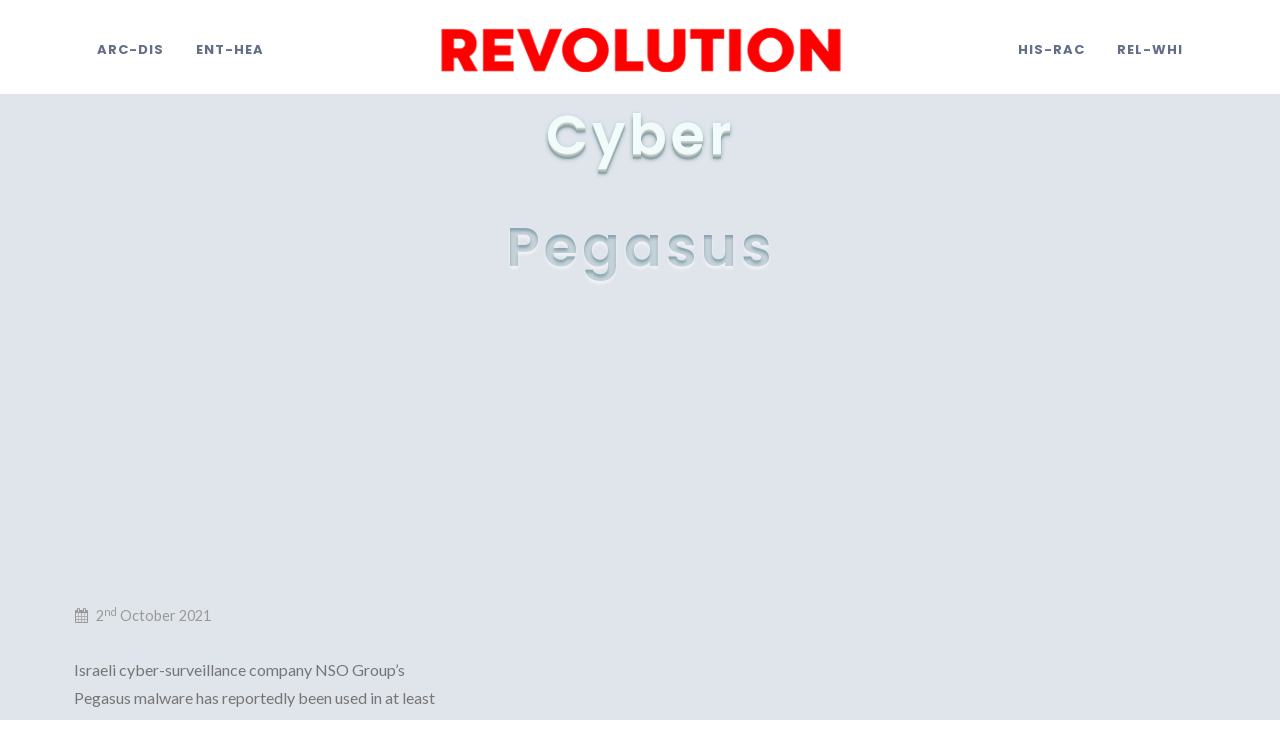

--- FILE ---
content_type: text/html
request_url: http://rev-fx.com/cyber.html
body_size: 3467
content:
<!DOCTYPE html>
<html dir="ltr" lang="en-US">
    <head>
        <meta http-equiv="content-type" content="text/html; charset=utf-8" />
        <meta name="author" content="SemiColonWeb" />

        <!-- Stylesheets
	============================================= -->
        <link href="https://fonts.googleapis.com/css?family=Lato:300,400,400i,700|Poppins:300,400,500,600,700|PT+Serif:400,400i&display=swap" rel="stylesheet" type="text/css" />
        <link rel="stylesheet" href="css/bootstrap.css" type="text/css" />
        <link rel="stylesheet" href="css/style.css" type="text/css" />
        <link rel="stylesheet" href="css/dark.css" type="text/css" />
        <link rel="stylesheet" href="css/font-icons.css" type="text/css" />
        <link rel="stylesheet" href="css/animate.css" type="text/css" />
        <link rel="stylesheet" href="css/magnific-popup.css" type="text/css" />

        <link rel="stylesheet" href="css/custom.css" type="text/css" />
        <meta name="viewport" content="width=device-width, initial-scale=1" />

        <!-- Document Title
	============================================= -->
        <title>REVOLUTION | Cyber</title>
    </head>

    <body class="stretched">
        <!-- Document Wrapper
	============================================= -->
        <div id="wrapper" class="clearfix">
            <!-- Header
		============================================= -->
            <header id="header" class="transparent-header dark header-size-custom" data-sticky-shrink="false" data-sticky-class="semi-transparent">
                <div id="header-wrap">
                    <div class="container">
                        <div class="header-row justify-content-lg-between">
                            <!-- Logo
						============================================= -->
                            <div id="logo" class="col-auto me-lg-0 order-lg-2">
                                <a href="index.html" class="standard-logo"><img src="images/revolution.png" alt="Revolution Logo" /></a>
                                <a href="index.html" class="retina-logo"><img src="images/revolution.png" alt="Revolution Logo" /></a>
                            </div>
                            <!-- #logo end -->

                            <div id="primary-menu-trigger">
                                <svg class="svg-trigger" viewBox="0 0 100 100">
                                    <path d="m 30,33 h 40 c 3.722839,0 7.5,3.126468 7.5,8.578427 0,5.451959 -2.727029,8.421573 -7.5,8.421573 h -20"></path>
                                    <path d="m 30,50 h 40"></path>
                                    <path d="m 70,67 h -40 c 0,0 -7.5,-0.802118 -7.5,-8.365747 0,-7.563629 7.5,-8.634253 7.5,-8.634253 h 20"></path>
                                </svg>
                            </div>

                            <!-- Primary Navigation
						============================================= -->
                            <nav class="primary-menu dark">
                                <ul class="menu-container">
                                    <li class="menu-item mega-menu">
                                        <a class="menu-link" href="#"><div>Arc-Dis</div></a>
                                        <div class="mega-menu-content mega-menu-style-1">
                                            <div class="container">
                                                <div class="row">
                                                    <ul class="sub-menu-container mega-menu-column col-lg-3">
                                                        <ul class="sub-menu-container">
                                                            <li class="menu-item">
                                                                <a class="menu-link" href="archive.html"><div>Archive</div></a>
                                                            </li>
                                                            <li class="menu-item">
                                                                <a class="menu-link" href="big-data.html"><div>Big Data</div></a>
                                                            </li>
                                                            <li class="menu-item">
                                                                <a class="menu-link" href="capitalism.html"><div>Capitalism</div></a>
                                                            </li>
                                                        </ul>
                                                    </ul>
                                                    <ul class="sub-menu-container mega-menu-column col-lg-3">
                                                        <ul class="sub-menu-container">
                                                            <li class="menu-item">
                                                                <a class="menu-link" href="colonialism.html"><div>Colonialism</div></a>
                                                            </li>
                                                            <li class="menu-item">
                                                                <a class="menu-link" href="conspiracy.html"><div>Conspiracy</div></a>
                                                            </li>
                                                            <li class="menu-item">
                                                                <a class="menu-link" href="corporate.html"><div>Corporate</div></a>
                                                            </li>
                                                        </ul>
                                                    </ul>
                                                    <ul class="sub-menu-container mega-menu-column col-lg-3">
                                                        <ul class="sub-menu-container">
                                                            <li class="menu-item">
                                                                <a class="menu-link" href="covid.html"><div>Covid</div></a>
                                                            </li>
                                                            <li class="menu-item">
                                                                <a class="menu-link" href="crime.html"><div>Crime</div></a>
                                                            </li>
                                                            <li class="menu-item">
                                                                <a class="menu-link" href="crypto.html"><div>Crypto Currency</div></a>
                                                            </li>
                                                        </ul>
                                                    </ul>
                                                    <ul class="sub-menu-container mega-menu-column col-lg-3">
                                                        <ul class="sub-menu-container">
                                                            <li class="menu-item">
                                                                <a class="menu-link" href="cyber.html"><div>Cyber</div></a>
                                                                <ul class="sub-menu-container mega-menu-dropdown">
                                                                    <li class="menu-item">
                                                                        <a class="menu-link" href="search.html"><div>Search Engines</div></a>
                                                                    </li>
                                                                </ul>
                                                            </li>
                                                            <li class="menu-item">
                                                                <a class="menu-link" href="disasters.html"><div>Disasters</div></a>
                                                            </li>
                                                        </ul>
                                                    </ul>
                                                </div>
                                            </div>
                                        </div>
                                    </li>
                                    <li class="menu-item mega-menu">
                                        <a class="menu-link" href="#"><div>Ent-Hea</div></a>
                                        <div class="mega-menu-content mega-menu-style-1">
                                            <div class="container">
                                                <div class="row">
                                                    <ul class="sub-menu-container mega-menu-column col-lg-3">
                                                        <ul class="sub-menu-container">
                                                            <li class="menu-item">
                                                                <a class="menu-link" href="entertain.html"><div>Entertainment</div></a>
                                                            </li>
                                                            <li class="menu-item">
                                                                <a class="menu-link" href="environmental.html"><div>Environmental</div></a>
                                                            </li>
                                                            <li class="menu-item">
                                                                <a class="menu-link" href="farming.html"><div>Farming</div></a>
                                                            </li>
                                                        </ul>
                                                    </ul>
                                                    <ul class="sub-menu-container mega-menu-column col-lg-3">
                                                        <ul class="sub-menu-container">
                                                            <li class="menu-item">
                                                                <a class="menu-link" href="finance.html"><div>Finance</div></a>
                                                            </li>
                                                            <li class="menu-item">
                                                                <a class="menu-link" href="food.html"><div>Food</div></a>
                                                            </li>
                                                            <li class="menu-item">
                                                                <a class="menu-link" href="genocide.html"><div>Genocide</div></a>
                                                            </li>
                                                        </ul>
                                                    </ul>
                                                    <ul class="sub-menu-container mega-menu-column col-lg-3">
                                                        <ul class="sub-menu-container">
                                                            <li class="menu-item">
                                                                <a class="menu-link" href="gmo.html"><div>GMOs</div></a>
                                                            </li>
                                                            <li class="menu-item">
                                                                <a class="menu-link" href="gov.html"><div>Government Agencies</div></a>
                                                            </li>
                                                            <li class="menu-item">
                                                                <a class="menu-link" href="health.html"><div>Health</div></a>
                                                            </li>
                                                        </ul>
                                                    </ul>
                                                </div>
                                            </div>
                                        </div>
                                    </li>
                                </ul>
                            </nav>

                            <nav class="primary-menu dark order-lg-3">
                                <ul class="menu-container justify-content-lg-end">
                                    <li class="menu-item mega-menu">
                                        <a class="menu-link" href="#"><div>His-Rac</div></a>
                                        <div class="mega-menu-content mega-menu-style-1">
                                            <div class="container">
                                                <div class="row">
                                                    <ul class="sub-menu-container mega-menu-column col-lg-3">
                                                        <ul class="sub-menu-container">
                                                            <li class="menu-item">
                                                                <a class="menu-link" href="history.html"><div>History</div></a>
                                                            </li>
                                                            <li class="menu-item">
                                                                <a class="menu-link" href="homestead.html"><div>Homesteading</div></a>
                                                            </li>
                                                            <li class="menu-item">
                                                                <a class="menu-link" href="law.html"><div>Law</div></a>
                                                            </li>
                                                        </ul>
                                                    </ul>
                                                    <ul class="sub-menu-container mega-menu-column col-lg-3">
                                                        <ul class="sub-menu-container">
                                                            <li class="menu-item">
                                                                <a class="menu-link" href="medical.html"><div>Medical</div></a>
                                                            </li>
                                                            <li class="menu-item">
                                                                <a class="menu-link" href="mind.html"><div>Mind Control</div></a>
                                                            </li>
                                                            <li class="menu-item">
                                                                <a class="menu-link" href="paedo.html"><div>Paedophilia</div></a>
                                                            </li>
                                                        </ul>
                                                    </ul>
                                                    <ul class="sub-menu-container mega-menu-column col-lg-3">
                                                        <ul class="sub-menu-container">
                                                            <li class="menu-item">
                                                                <a class="menu-link" href="politics.html"><div>Politics</div></a>
                                                            </li>
                                                            <li class="menu-item">
                                                                <a class="menu-link" href="propaganda.html"><div>Propaganda</div></a>
                                                            </li>
                                                            <li class="menu-item">
                                                                <a class="menu-link" href="race.html"><div>Race</div></a>
                                                            </li>
                                                        </ul>
                                                    </ul>
                                                </div>
                                            </div>
                                        </div>
                                    </li>
                                    <li class="menu-item mega-menu">
                                        <a class="menu-link" href="#"><div>Rel-Whi</div></a>
                                        <div class="mega-menu-content mega-menu-style-1">
                                            <div class="container">
                                                <div class="row">
                                                    <ul class="sub-menu-container mega-menu-column col-lg-3">
                                                        <ul class="sub-menu-container">
                                                            <li class="menu-item">
                                                                <a class="menu-link" href="religion.html"><div>Religion</div></a>
                                                            </li>
                                                            <li class="menu-item">
                                                                <a class="menu-link" href="science.html"><div>Science</div></a>
                                                            </li>
                                                            <li class="menu-item">
                                                                <a class="menu-link" href="secret.html"><div>Secret Societies</div></a>
                                                            </li>
                                                        </ul>
                                                    </ul>
                                                    <ul class="sub-menu-container mega-menu-column col-lg-3">
                                                        <ul class="sub-menu-container">
                                                            <li class="menu-item">
                                                                <a class="menu-link" href="slavery.html"><div>Slavery</div></a>
                                                            </li>
                                                            <li class="menu-item">
                                                                <a class="menu-link" href="social.html"><div>Social Media</div></a>
                                                            </li>
                                                            <li class="menu-item">
                                                                <a class="menu-link" href="tech.html"><div>Technology</div></a>
                                                            </li>
                                                        </ul>
                                                    </ul>
                                                    <ul class="sub-menu-container mega-menu-column col-lg-3">
                                                        <ul class="sub-menu-container">
                                                            <li class="menu-item">
                                                                <a class="menu-link" href="vaccines.html"><div>Vaccines</div></a>
                                                            </li>
                                                            <li class="menu-item">
                                                                <a class="menu-link" href="war.html"><div>War</div></a>
                                                            </li>
                                                            <li class="menu-item">
                                                                <a class="menu-link" href="whistleblowers.html"><div>Whistleblowers</div></a>
                                                            </li>
                                                        </ul>
                                                    </ul>
                                                </div>
                                            </div>
                                        </div>
                                    </li>
                                </ul>
                            </nav>
                            <!-- #primary-menu end -->
                        </div>
                    </div>
                </div>
                <div class="header-wrap-clone"></div>
            </header>

            <!-- #header end -->

            <!-- Content
		============================================= -->
            <section id="content">
                <div class="content-wrap morphic">
                    <div class="container clearfix">
                        <div class="row gutter-40 col-mb-80">
                            <div class="heading-block center">
                                <h1 class="d3text1">Cyber</h1>
                            </div>
							<div class="container">
								<div class="heading-block center">
                                <h1 class="bcess">Pegasus</h1>
                            </div>
								<div class="entry col-md-4 col-sm-6 col-12">
                                    <div class="grid-inner">
                                        <div class="entry-image">
                                            <iframe width="560" height="380" src="https://www.youtube.com/embed/QX7X4Ywuotc" allowfullscreen></iframe>
                                        </div>
                                        <div class="entry-meta">
                                            <ul>
                                                <li><i class="icon-calendar3"></i> 2<sup>nd</sup> October 2021</li>
                                            </ul>
                                        </div>
                                        <div class="entry-content">
                                            <p>Israeli cyber-surveillance company NSO Group’s Pegasus malware has reportedly been used in at least 45 countries worldwide to infect the phones of activists, journalists, and human rights defenders. This software can infiltrate your smartphone, collect your data and even listen to you... all without your knowledge.</p>
                                        </div>
                                    </div>
                                </div>
							</div>
                            <!-- Post Content
						============================================= -->
                            <div class="container center">
                                <div class="container" style="max-width: 400px;">
                                    <a href="search.html">
                                        <img src="images/cyber/search.png" alt="web search icon" height="200" class="mb-4" />
                                        <h2 class="bcess">Search Engines</h2>
                                    </a>
                                </div>
                            </div>
                            <!-- .postcontent end -->
                        </div>
                    </div>
                </div>
            </section>
            <!-- #content end -->
        </div>
        <!-- #wrapper end -->

        <!-- Go To Top
	============================================= -->
        <div id="gotoTop" class="icon-angle-up"></div>

        <!-- JavaScripts
	============================================= -->
        <script src="js/jquery.js"></script>
        <script src="js/plugins.min.js"></script>

        <!-- Footer Scripts
	============================================= -->
        <script src="js/functions.js"></script>
    </body>
</html>


--- FILE ---
content_type: text/css
request_url: http://rev-fx.com/css/custom.css
body_size: 2109
content:
/* ----------------------------------------------------------------
	Custom CSS

	Add all your Custom Styled CSS here for New Styles or
	Overwriting Default Theme Styles for Better Handling Updates
-----------------------------------------------------------------*/

/* morphic start */
.accordion.shadow-out .accordion-title {
    color: #8a9ebf;
    padding-left: 3%;
}
.accordion.shadow-out .accordion-header {
    border: 1px solid #d1d9e6;
    margin: 0;
}
.badge.bg-danger a:not(:hover) {
    color: #f5af01;
}
.bcess {
    background-color: #89a4b0;
    -webkit-background-clip: text;
    -moz-background-clip: text;
    background-clip: text;
    color: transparent !important;
    text-shadow: rgba(255, 255, 255, 0.5) 0px 3px 3px;
}
.bookdark {
    margin: 0 auto 30px;
}
.bookdark tbody td {
    border-bottom: 1px solid #ebebec;
}
.bookdark tbody th {
    color: #f0f0f0;
    border-bottom: 1px solid #ebebec;
    border-right: 1px solid #ebebec;
    text-align: right;
    padding-right: 5px;
}
.flip-card-back .bookdark {
    font-size: 14px;
}
table.bookdark {
    border: 1px solid #ebebec;
}

.card.inset {
    box-shadow:
        inset 3px 3px 7px rgba(136, 165, 191, 0.48),
        inset -3px -3px 7px #fff;
}
.card.inset-dark {
    border-radius: 15px;
    background: #121212;
    box-shadow:
        inset -8px 8px 16px #0a0a0a,
        inset 8px -8px 16px #0c0d12;
    border: none;
}
.card-w .card.inset-dark {
    border: 1px solid rgba(25, 25, 25, 0.3);
}
.card-w .card {
    padding: 20px;
    border-radius: 20px;
    position: relative;
    background: transparent;
    border: 1px solid rgba(255, 255, 255, 0.2);
}
.cols2 {
    -webkit-column-count: 2;
    -moz-column-count: 2;
    column-count: 2;
}
.cols3 {
    -webkit-column-count: 3;
    -moz-column-count: 3;
    column-count: 3;
}
.cols4 {
    -webkit-column-count: 4;
    -moz-column-count: 4;
    column-count: 4;
}
.d3text1 {
    color: #f0fbfa !important;
    text-shadow:
        0px 0px 0 rgb(220, 230, 228),
        0px 1px 0 rgb(203, 213, 211),
        0px 2px 0 rgb(185, 195, 193),
        0px 3px 0 rgb(168, 178, 176),
        0px 4px 0 rgb(151, 161, 159),
        0px 5px 4px rgba(97, 142, 145, 0.7),
        0px 5px 1px rgba(97, 142, 145, 0.5),
        0px 0px 4px rgba(97, 142, 145, 0.2);
}
.morphic h1 {
    font-size: 55px;
}
.morphic h1,
.morphic h2,
.morphic h3,
.morphic h4,
.morphic h5,
.morphic h6 {
    color: #a3bac1;
}
.morphic .side-tabs li a {
    border-bottom: thin #85a4ad solid;
    color: white;
    transition: all 0.7s ease-in-out;
    display: block;
    padding: 6px 10px;
}
.morphic table {
    border-color: #a6c5c7;
}
.sec table td {
    color: #5b7d7f;
}
.groovy {
    border-radius: 15px;
}
.groovy,
.grooves {
    border-style: groove;
    border: 2px solid rgba(136, 175, 185, 0.25);
}
.liner {
    border: thin solid #e1c973;
}
.linen {
    border: thin solid #bcc2c5;
    padding: 10px;
}
.linex {
    border: thin solid #bcc2c5;
    margin: 10px;
    padding: 10px;
}

.good {
    color: #0f5132;
    background-color: #d1e7dd;
    border-color: #badbcc;
}

.morphic {
    background: #e0e5ec;
}
/* morphic ends */
.morph-dark {
    color: #ccc;
    background-color: #131313;
}
.textarea p {
    font-family: "DM Sans", sans-serif;

    text-align: center;
}
p:last-child {
    margin-bottom: 5px;
}
.picred {
    text-align: left;
    font-size: 70%;
    margin: 0;
}
.shadow-out {
    box-shadow:
        3px 3px 6px #b8b9be,
        -3px -3px 6px #fff;
    border: 1px solid #d1d9e6;
}
.side-tabs .tab-nav li {
    background: #a3bac1;
    color: aliceblue;
    border-right: 0;
    border-top: 0;
    height: auto;
    text-align: left;
}
.smtext {
    font-size: 88%;
    line-height: 120%;
}
ol.point {
    padding-left: 1em;
}

tbody tr td button {
    background-color: red;
    border: none;
    border-radius: 5px;
    color: white;
    font-weight: 600;
    padding: 1px 5px;
}

.textarea {
    background-color: transparent;
    height: 42px;
    margin-top: 5px;
    resize: none;
    width: 100%;
    border: 1px solid rgba(255, 255, 255, 0.2);
    border-radius: 18px;
    box-shadow:
        inset 2px 3px 7px rgba(136, 165, 191, 0.48),
        inset 4px -3px 7px #fff;
}
.tone {
    display: flex;
}
.tone li {
    display: table; /* keep the background color wrapped tight */
    padding: 2px 6px 2px 10px;
    background-color: rgba(0, 5, 20, 0.7);
    border-radius: 3px;
    margin: 10px 0;
    font-weight: bold;
}
.shad {
    display: table; /* keep the background color wrapped tight */
    margin: 9px auto;
    padding: 5px 15px;
    background-color: rgba(0, 5, 20, 0.8);
    border-radius: 50px;
}
.vidplaycon {
    position: absolute;
    top: 50%;
    left: 50%;
    width: 1.8em;
    height: 1.8em;
    transform: translate3d(-50%, -50%, 0);
    webkit-transform: translate3d(-50%, -50%, 0);
}
.vidplaybutt {
    background-image: url("../images/icons/video-play.png");
    background-size: contain;
    background-repeat: no-repeat;
    height: 100%;
    width: 100%;
}
.web {
    background-color: #000061;
}
.emphasis-title.yel:hover h2 {
    color: #ff9600;
}
.youtube-embed iframe {
    width: 100%;
    position: absolute;
    height: 25vh;
    overflow: hidden;
}